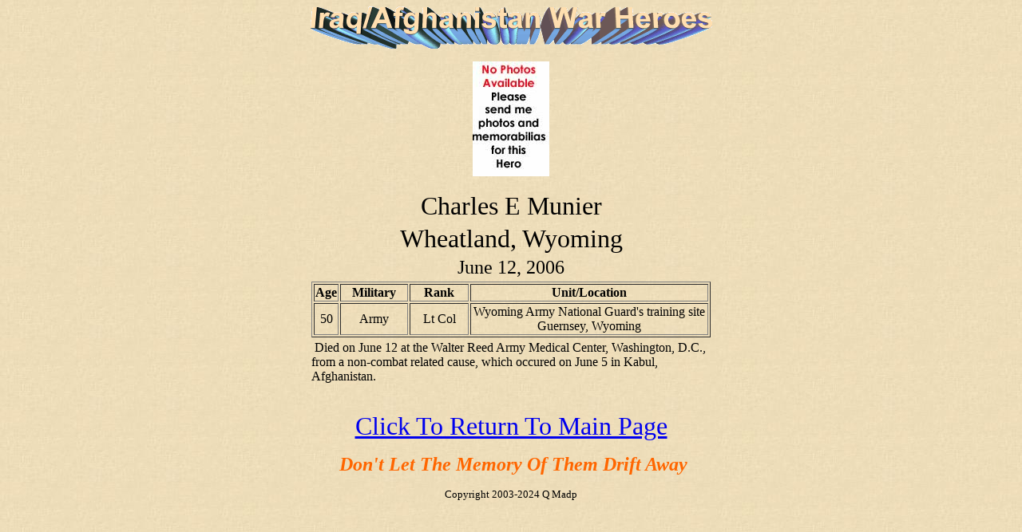

--- FILE ---
content_type: text/html
request_url: https://iraqwarheroes.org/munier.htm
body_size: 611
content:
<html>

<head>
<meta http-equiv="Content-Type" content="text/html; charset=windows-1252">
<META NAME="keywords" CONTENT="Our War Heroes, www.OurWarHeroes.org - Q Madp">
<META NAME="description" CONTENT="Our War Heroes, www.OurWarHeroes.org - Q Madp">
<META NAME="abstract" CONTENT="Iraq War Heroes, Our War Heroes">
<META NAME="author" CONTENT="Q Madp-- OurWarHeroes.org ">

<META NAME="copyright" CONTENT="Copyright 2003-2020">
<META NAME="robots" CONTENT="FOLLOW,INDEX">
<title>  Charles E Munier&nbsp; - OurWarHeroes.org - Tribute sites by Q Madp</title>


</head>

<body background="kiabg.jpg">
<p align="center">
<img border="0" src="head132.png" alt="Operation Iraqi Freedom, Fallen Heroes, Iraq War 03/19/03" width="503" height="53"></p>


<p align="center">
<img border="0" src="photos02/no.jpg" width="96" height="144"></p>


<div align="center">
  <center>
  <table border="0" width="500">
    <tr>
      <td>
        <p align="center"><font face="Arial Black" size="6">Charles E Munier</font></td>
    </tr>
    <tr>
      <td>
        <p align="center"><font face="Arial Rounded MT Bold" size="6">Wheatland,
        Wyoming</font></td>
    </tr>
    <tr>
      <td>
        <p align="center"><font face="Arial Black" size="5">June 12, 2006</font></td>
    </tr>
    <tr>
      <td align="center">
        <div align="center">
          <table border="1" width="500">
            <tr>
              <td width="28" align="center"><font face="Verdana"><b>Age</b></font></td>
              <td width="81" align="center"><font face="Verdana"><b>Military</b></font></td>
              <td width="70" align="center"><font face="Verdana"><b>Rank</b></font></td>
              <td width="295" align="center"><font face="Verdana"><b>Unit/Location</b></font></td>
            </tr>
            <tr>
              <td width="28" align="center">50</td>
              <td width="81" align="center">Army</td>
              <td width="70" align="center">Lt Col</td>
              <td width="295" align="center">
                <p style="word-spacing: 0; margin-top: 0; margin-bottom: 0">Wyoming Army National Guard's training site</p>
                <p style="word-spacing: 0; margin-top: 0; margin-bottom: 0">Guernsey, Wyoming</p>
              </td>
            </tr>
          </table>
        </div>
      </td>
    </tr>
    <tr>
      <td align="center">
        <p align="left">&nbsp;Died on June 12 at the Walter Reed Army Medical Center, Washington, D.C., from a non-combat related cause, which occured on June 5 in Kabul, Afghanistan.</td>
    </tr>
    <tr>
      <td></td>
    </tr>
    <tr>
      <td></td>
    </tr>
    <tr>
      <td></td>
    </tr>
    <tr>
      <td></td>
    </tr>
  </table>
  </center>
</div>

<p align="center"><font size="6"><a href="index.htm">Click To
Return To Main Page</a></font></p>
<p align="center"><font face="Verdana" size="5" color="#FF6600"><b><i>&nbsp;Don't
Let The Memory Of Them Drift Away</i></b></font></p>
 <p align="center" style="word-spacing: 0; margin-top: 0; margin-bottom: 0"><font size="2">Copyright 2003-2024 Q Madp </a>
    </font></p>

</body>

</html>